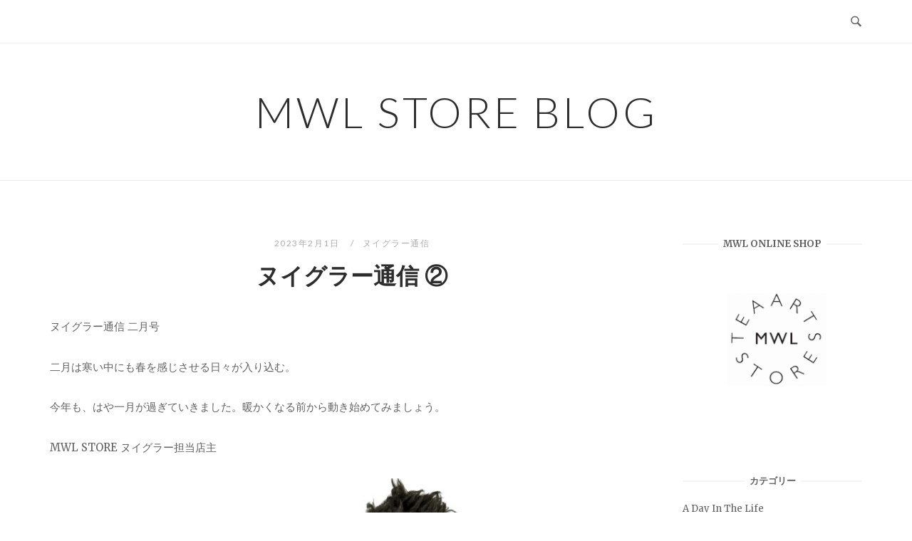

--- FILE ---
content_type: text/html; charset=UTF-8
request_url: https://mwl-store.com/2023/02/01/%E3%83%8C%E3%82%A4%E3%82%B0%E3%83%A9%E3%83%BC%E9%80%9A%E4%BF%A1-2/
body_size: 13622
content:
<!DOCTYPE html>
<html lang="ja">
<head>
<meta charset="UTF-8">
<meta name="viewport" content="width=device-width, initial-scale=1">
<link rel="profile" href="http://gmpg.org/xfn/11">
<link rel="pingback" href="https://mwl-store.com/xmlrpc.php">

<title>ヌイグラー通信 ② &#8211; MWL STORE BLOG</title>
<meta name='robots' content='max-image-preview:large' />
<link rel='dns-prefetch' href='//fonts.googleapis.com' />
<link rel="alternate" type="application/rss+xml" title="MWL STORE BLOG &raquo; フィード" href="https://mwl-store.com/feed/" />
<link rel="alternate" type="application/rss+xml" title="MWL STORE BLOG &raquo; コメントフィード" href="https://mwl-store.com/comments/feed/" />
<link rel="alternate" title="oEmbed (JSON)" type="application/json+oembed" href="https://mwl-store.com/wp-json/oembed/1.0/embed?url=https%3A%2F%2Fmwl-store.com%2F2023%2F02%2F01%2F%25e3%2583%258c%25e3%2582%25a4%25e3%2582%25b0%25e3%2583%25a9%25e3%2583%25bc%25e9%2580%259a%25e4%25bf%25a1-2%2F" />
<link rel="alternate" title="oEmbed (XML)" type="text/xml+oembed" href="https://mwl-store.com/wp-json/oembed/1.0/embed?url=https%3A%2F%2Fmwl-store.com%2F2023%2F02%2F01%2F%25e3%2583%258c%25e3%2582%25a4%25e3%2582%25b0%25e3%2583%25a9%25e3%2583%25bc%25e9%2580%259a%25e4%25bf%25a1-2%2F&#038;format=xml" />
<style id='wp-img-auto-sizes-contain-inline-css' type='text/css'>
img:is([sizes=auto i],[sizes^="auto," i]){contain-intrinsic-size:3000px 1500px}
/*# sourceURL=wp-img-auto-sizes-contain-inline-css */
</style>
<link rel='stylesheet' id='sbi_styles-css' href='https://mwl-store.com/wp-content/plugins/instagram-feed/css/sbi-styles.min.css?ver=6.10.0' type='text/css' media='all' />
<style id='wp-emoji-styles-inline-css' type='text/css'>

	img.wp-smiley, img.emoji {
		display: inline !important;
		border: none !important;
		box-shadow: none !important;
		height: 1em !important;
		width: 1em !important;
		margin: 0 0.07em !important;
		vertical-align: -0.1em !important;
		background: none !important;
		padding: 0 !important;
	}
/*# sourceURL=wp-emoji-styles-inline-css */
</style>
<style id='wp-block-library-inline-css' type='text/css'>
:root{--wp-block-synced-color:#7a00df;--wp-block-synced-color--rgb:122,0,223;--wp-bound-block-color:var(--wp-block-synced-color);--wp-editor-canvas-background:#ddd;--wp-admin-theme-color:#007cba;--wp-admin-theme-color--rgb:0,124,186;--wp-admin-theme-color-darker-10:#006ba1;--wp-admin-theme-color-darker-10--rgb:0,107,160.5;--wp-admin-theme-color-darker-20:#005a87;--wp-admin-theme-color-darker-20--rgb:0,90,135;--wp-admin-border-width-focus:2px}@media (min-resolution:192dpi){:root{--wp-admin-border-width-focus:1.5px}}.wp-element-button{cursor:pointer}:root .has-very-light-gray-background-color{background-color:#eee}:root .has-very-dark-gray-background-color{background-color:#313131}:root .has-very-light-gray-color{color:#eee}:root .has-very-dark-gray-color{color:#313131}:root .has-vivid-green-cyan-to-vivid-cyan-blue-gradient-background{background:linear-gradient(135deg,#00d084,#0693e3)}:root .has-purple-crush-gradient-background{background:linear-gradient(135deg,#34e2e4,#4721fb 50%,#ab1dfe)}:root .has-hazy-dawn-gradient-background{background:linear-gradient(135deg,#faaca8,#dad0ec)}:root .has-subdued-olive-gradient-background{background:linear-gradient(135deg,#fafae1,#67a671)}:root .has-atomic-cream-gradient-background{background:linear-gradient(135deg,#fdd79a,#004a59)}:root .has-nightshade-gradient-background{background:linear-gradient(135deg,#330968,#31cdcf)}:root .has-midnight-gradient-background{background:linear-gradient(135deg,#020381,#2874fc)}:root{--wp--preset--font-size--normal:16px;--wp--preset--font-size--huge:42px}.has-regular-font-size{font-size:1em}.has-larger-font-size{font-size:2.625em}.has-normal-font-size{font-size:var(--wp--preset--font-size--normal)}.has-huge-font-size{font-size:var(--wp--preset--font-size--huge)}.has-text-align-center{text-align:center}.has-text-align-left{text-align:left}.has-text-align-right{text-align:right}.has-fit-text{white-space:nowrap!important}#end-resizable-editor-section{display:none}.aligncenter{clear:both}.items-justified-left{justify-content:flex-start}.items-justified-center{justify-content:center}.items-justified-right{justify-content:flex-end}.items-justified-space-between{justify-content:space-between}.screen-reader-text{border:0;clip-path:inset(50%);height:1px;margin:-1px;overflow:hidden;padding:0;position:absolute;width:1px;word-wrap:normal!important}.screen-reader-text:focus{background-color:#ddd;clip-path:none;color:#444;display:block;font-size:1em;height:auto;left:5px;line-height:normal;padding:15px 23px 14px;text-decoration:none;top:5px;width:auto;z-index:100000}html :where(.has-border-color){border-style:solid}html :where([style*=border-top-color]){border-top-style:solid}html :where([style*=border-right-color]){border-right-style:solid}html :where([style*=border-bottom-color]){border-bottom-style:solid}html :where([style*=border-left-color]){border-left-style:solid}html :where([style*=border-width]){border-style:solid}html :where([style*=border-top-width]){border-top-style:solid}html :where([style*=border-right-width]){border-right-style:solid}html :where([style*=border-bottom-width]){border-bottom-style:solid}html :where([style*=border-left-width]){border-left-style:solid}html :where(img[class*=wp-image-]){height:auto;max-width:100%}:where(figure){margin:0 0 1em}html :where(.is-position-sticky){--wp-admin--admin-bar--position-offset:var(--wp-admin--admin-bar--height,0px)}@media screen and (max-width:600px){html :where(.is-position-sticky){--wp-admin--admin-bar--position-offset:0px}}

/*# sourceURL=wp-block-library-inline-css */
</style><style id='wp-block-image-inline-css' type='text/css'>
.wp-block-image>a,.wp-block-image>figure>a{display:inline-block}.wp-block-image img{box-sizing:border-box;height:auto;max-width:100%;vertical-align:bottom}@media not (prefers-reduced-motion){.wp-block-image img.hide{visibility:hidden}.wp-block-image img.show{animation:show-content-image .4s}}.wp-block-image[style*=border-radius] img,.wp-block-image[style*=border-radius]>a{border-radius:inherit}.wp-block-image.has-custom-border img{box-sizing:border-box}.wp-block-image.aligncenter{text-align:center}.wp-block-image.alignfull>a,.wp-block-image.alignwide>a{width:100%}.wp-block-image.alignfull img,.wp-block-image.alignwide img{height:auto;width:100%}.wp-block-image .aligncenter,.wp-block-image .alignleft,.wp-block-image .alignright,.wp-block-image.aligncenter,.wp-block-image.alignleft,.wp-block-image.alignright{display:table}.wp-block-image .aligncenter>figcaption,.wp-block-image .alignleft>figcaption,.wp-block-image .alignright>figcaption,.wp-block-image.aligncenter>figcaption,.wp-block-image.alignleft>figcaption,.wp-block-image.alignright>figcaption{caption-side:bottom;display:table-caption}.wp-block-image .alignleft{float:left;margin:.5em 1em .5em 0}.wp-block-image .alignright{float:right;margin:.5em 0 .5em 1em}.wp-block-image .aligncenter{margin-left:auto;margin-right:auto}.wp-block-image :where(figcaption){margin-bottom:1em;margin-top:.5em}.wp-block-image.is-style-circle-mask img{border-radius:9999px}@supports ((-webkit-mask-image:none) or (mask-image:none)) or (-webkit-mask-image:none){.wp-block-image.is-style-circle-mask img{border-radius:0;-webkit-mask-image:url('data:image/svg+xml;utf8,<svg viewBox="0 0 100 100" xmlns="http://www.w3.org/2000/svg"><circle cx="50" cy="50" r="50"/></svg>');mask-image:url('data:image/svg+xml;utf8,<svg viewBox="0 0 100 100" xmlns="http://www.w3.org/2000/svg"><circle cx="50" cy="50" r="50"/></svg>');mask-mode:alpha;-webkit-mask-position:center;mask-position:center;-webkit-mask-repeat:no-repeat;mask-repeat:no-repeat;-webkit-mask-size:contain;mask-size:contain}}:root :where(.wp-block-image.is-style-rounded img,.wp-block-image .is-style-rounded img){border-radius:9999px}.wp-block-image figure{margin:0}.wp-lightbox-container{display:flex;flex-direction:column;position:relative}.wp-lightbox-container img{cursor:zoom-in}.wp-lightbox-container img:hover+button{opacity:1}.wp-lightbox-container button{align-items:center;backdrop-filter:blur(16px) saturate(180%);background-color:#5a5a5a40;border:none;border-radius:4px;cursor:zoom-in;display:flex;height:20px;justify-content:center;opacity:0;padding:0;position:absolute;right:16px;text-align:center;top:16px;width:20px;z-index:100}@media not (prefers-reduced-motion){.wp-lightbox-container button{transition:opacity .2s ease}}.wp-lightbox-container button:focus-visible{outline:3px auto #5a5a5a40;outline:3px auto -webkit-focus-ring-color;outline-offset:3px}.wp-lightbox-container button:hover{cursor:pointer;opacity:1}.wp-lightbox-container button:focus{opacity:1}.wp-lightbox-container button:focus,.wp-lightbox-container button:hover,.wp-lightbox-container button:not(:hover):not(:active):not(.has-background){background-color:#5a5a5a40;border:none}.wp-lightbox-overlay{box-sizing:border-box;cursor:zoom-out;height:100vh;left:0;overflow:hidden;position:fixed;top:0;visibility:hidden;width:100%;z-index:100000}.wp-lightbox-overlay .close-button{align-items:center;cursor:pointer;display:flex;justify-content:center;min-height:40px;min-width:40px;padding:0;position:absolute;right:calc(env(safe-area-inset-right) + 16px);top:calc(env(safe-area-inset-top) + 16px);z-index:5000000}.wp-lightbox-overlay .close-button:focus,.wp-lightbox-overlay .close-button:hover,.wp-lightbox-overlay .close-button:not(:hover):not(:active):not(.has-background){background:none;border:none}.wp-lightbox-overlay .lightbox-image-container{height:var(--wp--lightbox-container-height);left:50%;overflow:hidden;position:absolute;top:50%;transform:translate(-50%,-50%);transform-origin:top left;width:var(--wp--lightbox-container-width);z-index:9999999999}.wp-lightbox-overlay .wp-block-image{align-items:center;box-sizing:border-box;display:flex;height:100%;justify-content:center;margin:0;position:relative;transform-origin:0 0;width:100%;z-index:3000000}.wp-lightbox-overlay .wp-block-image img{height:var(--wp--lightbox-image-height);min-height:var(--wp--lightbox-image-height);min-width:var(--wp--lightbox-image-width);width:var(--wp--lightbox-image-width)}.wp-lightbox-overlay .wp-block-image figcaption{display:none}.wp-lightbox-overlay button{background:none;border:none}.wp-lightbox-overlay .scrim{background-color:#fff;height:100%;opacity:.9;position:absolute;width:100%;z-index:2000000}.wp-lightbox-overlay.active{visibility:visible}@media not (prefers-reduced-motion){.wp-lightbox-overlay.active{animation:turn-on-visibility .25s both}.wp-lightbox-overlay.active img{animation:turn-on-visibility .35s both}.wp-lightbox-overlay.show-closing-animation:not(.active){animation:turn-off-visibility .35s both}.wp-lightbox-overlay.show-closing-animation:not(.active) img{animation:turn-off-visibility .25s both}.wp-lightbox-overlay.zoom.active{animation:none;opacity:1;visibility:visible}.wp-lightbox-overlay.zoom.active .lightbox-image-container{animation:lightbox-zoom-in .4s}.wp-lightbox-overlay.zoom.active .lightbox-image-container img{animation:none}.wp-lightbox-overlay.zoom.active .scrim{animation:turn-on-visibility .4s forwards}.wp-lightbox-overlay.zoom.show-closing-animation:not(.active){animation:none}.wp-lightbox-overlay.zoom.show-closing-animation:not(.active) .lightbox-image-container{animation:lightbox-zoom-out .4s}.wp-lightbox-overlay.zoom.show-closing-animation:not(.active) .lightbox-image-container img{animation:none}.wp-lightbox-overlay.zoom.show-closing-animation:not(.active) .scrim{animation:turn-off-visibility .4s forwards}}@keyframes show-content-image{0%{visibility:hidden}99%{visibility:hidden}to{visibility:visible}}@keyframes turn-on-visibility{0%{opacity:0}to{opacity:1}}@keyframes turn-off-visibility{0%{opacity:1;visibility:visible}99%{opacity:0;visibility:visible}to{opacity:0;visibility:hidden}}@keyframes lightbox-zoom-in{0%{transform:translate(calc((-100vw + var(--wp--lightbox-scrollbar-width))/2 + var(--wp--lightbox-initial-left-position)),calc(-50vh + var(--wp--lightbox-initial-top-position))) scale(var(--wp--lightbox-scale))}to{transform:translate(-50%,-50%) scale(1)}}@keyframes lightbox-zoom-out{0%{transform:translate(-50%,-50%) scale(1);visibility:visible}99%{visibility:visible}to{transform:translate(calc((-100vw + var(--wp--lightbox-scrollbar-width))/2 + var(--wp--lightbox-initial-left-position)),calc(-50vh + var(--wp--lightbox-initial-top-position))) scale(var(--wp--lightbox-scale));visibility:hidden}}
/*# sourceURL=https://mwl-store.com/wp-includes/blocks/image/style.min.css */
</style>
<style id='global-styles-inline-css' type='text/css'>
:root{--wp--preset--aspect-ratio--square: 1;--wp--preset--aspect-ratio--4-3: 4/3;--wp--preset--aspect-ratio--3-4: 3/4;--wp--preset--aspect-ratio--3-2: 3/2;--wp--preset--aspect-ratio--2-3: 2/3;--wp--preset--aspect-ratio--16-9: 16/9;--wp--preset--aspect-ratio--9-16: 9/16;--wp--preset--color--black: #000000;--wp--preset--color--cyan-bluish-gray: #abb8c3;--wp--preset--color--white: #ffffff;--wp--preset--color--pale-pink: #f78da7;--wp--preset--color--vivid-red: #cf2e2e;--wp--preset--color--luminous-vivid-orange: #ff6900;--wp--preset--color--luminous-vivid-amber: #fcb900;--wp--preset--color--light-green-cyan: #7bdcb5;--wp--preset--color--vivid-green-cyan: #00d084;--wp--preset--color--pale-cyan-blue: #8ed1fc;--wp--preset--color--vivid-cyan-blue: #0693e3;--wp--preset--color--vivid-purple: #9b51e0;--wp--preset--gradient--vivid-cyan-blue-to-vivid-purple: linear-gradient(135deg,rgb(6,147,227) 0%,rgb(155,81,224) 100%);--wp--preset--gradient--light-green-cyan-to-vivid-green-cyan: linear-gradient(135deg,rgb(122,220,180) 0%,rgb(0,208,130) 100%);--wp--preset--gradient--luminous-vivid-amber-to-luminous-vivid-orange: linear-gradient(135deg,rgb(252,185,0) 0%,rgb(255,105,0) 100%);--wp--preset--gradient--luminous-vivid-orange-to-vivid-red: linear-gradient(135deg,rgb(255,105,0) 0%,rgb(207,46,46) 100%);--wp--preset--gradient--very-light-gray-to-cyan-bluish-gray: linear-gradient(135deg,rgb(238,238,238) 0%,rgb(169,184,195) 100%);--wp--preset--gradient--cool-to-warm-spectrum: linear-gradient(135deg,rgb(74,234,220) 0%,rgb(151,120,209) 20%,rgb(207,42,186) 40%,rgb(238,44,130) 60%,rgb(251,105,98) 80%,rgb(254,248,76) 100%);--wp--preset--gradient--blush-light-purple: linear-gradient(135deg,rgb(255,206,236) 0%,rgb(152,150,240) 100%);--wp--preset--gradient--blush-bordeaux: linear-gradient(135deg,rgb(254,205,165) 0%,rgb(254,45,45) 50%,rgb(107,0,62) 100%);--wp--preset--gradient--luminous-dusk: linear-gradient(135deg,rgb(255,203,112) 0%,rgb(199,81,192) 50%,rgb(65,88,208) 100%);--wp--preset--gradient--pale-ocean: linear-gradient(135deg,rgb(255,245,203) 0%,rgb(182,227,212) 50%,rgb(51,167,181) 100%);--wp--preset--gradient--electric-grass: linear-gradient(135deg,rgb(202,248,128) 0%,rgb(113,206,126) 100%);--wp--preset--gradient--midnight: linear-gradient(135deg,rgb(2,3,129) 0%,rgb(40,116,252) 100%);--wp--preset--font-size--small: 13px;--wp--preset--font-size--medium: 20px;--wp--preset--font-size--large: 36px;--wp--preset--font-size--x-large: 42px;--wp--preset--spacing--20: 0.44rem;--wp--preset--spacing--30: 0.67rem;--wp--preset--spacing--40: 1rem;--wp--preset--spacing--50: 1.5rem;--wp--preset--spacing--60: 2.25rem;--wp--preset--spacing--70: 3.38rem;--wp--preset--spacing--80: 5.06rem;--wp--preset--shadow--natural: 6px 6px 9px rgba(0, 0, 0, 0.2);--wp--preset--shadow--deep: 12px 12px 50px rgba(0, 0, 0, 0.4);--wp--preset--shadow--sharp: 6px 6px 0px rgba(0, 0, 0, 0.2);--wp--preset--shadow--outlined: 6px 6px 0px -3px rgb(255, 255, 255), 6px 6px rgb(0, 0, 0);--wp--preset--shadow--crisp: 6px 6px 0px rgb(0, 0, 0);}:where(.is-layout-flex){gap: 0.5em;}:where(.is-layout-grid){gap: 0.5em;}body .is-layout-flex{display: flex;}.is-layout-flex{flex-wrap: wrap;align-items: center;}.is-layout-flex > :is(*, div){margin: 0;}body .is-layout-grid{display: grid;}.is-layout-grid > :is(*, div){margin: 0;}:where(.wp-block-columns.is-layout-flex){gap: 2em;}:where(.wp-block-columns.is-layout-grid){gap: 2em;}:where(.wp-block-post-template.is-layout-flex){gap: 1.25em;}:where(.wp-block-post-template.is-layout-grid){gap: 1.25em;}.has-black-color{color: var(--wp--preset--color--black) !important;}.has-cyan-bluish-gray-color{color: var(--wp--preset--color--cyan-bluish-gray) !important;}.has-white-color{color: var(--wp--preset--color--white) !important;}.has-pale-pink-color{color: var(--wp--preset--color--pale-pink) !important;}.has-vivid-red-color{color: var(--wp--preset--color--vivid-red) !important;}.has-luminous-vivid-orange-color{color: var(--wp--preset--color--luminous-vivid-orange) !important;}.has-luminous-vivid-amber-color{color: var(--wp--preset--color--luminous-vivid-amber) !important;}.has-light-green-cyan-color{color: var(--wp--preset--color--light-green-cyan) !important;}.has-vivid-green-cyan-color{color: var(--wp--preset--color--vivid-green-cyan) !important;}.has-pale-cyan-blue-color{color: var(--wp--preset--color--pale-cyan-blue) !important;}.has-vivid-cyan-blue-color{color: var(--wp--preset--color--vivid-cyan-blue) !important;}.has-vivid-purple-color{color: var(--wp--preset--color--vivid-purple) !important;}.has-black-background-color{background-color: var(--wp--preset--color--black) !important;}.has-cyan-bluish-gray-background-color{background-color: var(--wp--preset--color--cyan-bluish-gray) !important;}.has-white-background-color{background-color: var(--wp--preset--color--white) !important;}.has-pale-pink-background-color{background-color: var(--wp--preset--color--pale-pink) !important;}.has-vivid-red-background-color{background-color: var(--wp--preset--color--vivid-red) !important;}.has-luminous-vivid-orange-background-color{background-color: var(--wp--preset--color--luminous-vivid-orange) !important;}.has-luminous-vivid-amber-background-color{background-color: var(--wp--preset--color--luminous-vivid-amber) !important;}.has-light-green-cyan-background-color{background-color: var(--wp--preset--color--light-green-cyan) !important;}.has-vivid-green-cyan-background-color{background-color: var(--wp--preset--color--vivid-green-cyan) !important;}.has-pale-cyan-blue-background-color{background-color: var(--wp--preset--color--pale-cyan-blue) !important;}.has-vivid-cyan-blue-background-color{background-color: var(--wp--preset--color--vivid-cyan-blue) !important;}.has-vivid-purple-background-color{background-color: var(--wp--preset--color--vivid-purple) !important;}.has-black-border-color{border-color: var(--wp--preset--color--black) !important;}.has-cyan-bluish-gray-border-color{border-color: var(--wp--preset--color--cyan-bluish-gray) !important;}.has-white-border-color{border-color: var(--wp--preset--color--white) !important;}.has-pale-pink-border-color{border-color: var(--wp--preset--color--pale-pink) !important;}.has-vivid-red-border-color{border-color: var(--wp--preset--color--vivid-red) !important;}.has-luminous-vivid-orange-border-color{border-color: var(--wp--preset--color--luminous-vivid-orange) !important;}.has-luminous-vivid-amber-border-color{border-color: var(--wp--preset--color--luminous-vivid-amber) !important;}.has-light-green-cyan-border-color{border-color: var(--wp--preset--color--light-green-cyan) !important;}.has-vivid-green-cyan-border-color{border-color: var(--wp--preset--color--vivid-green-cyan) !important;}.has-pale-cyan-blue-border-color{border-color: var(--wp--preset--color--pale-cyan-blue) !important;}.has-vivid-cyan-blue-border-color{border-color: var(--wp--preset--color--vivid-cyan-blue) !important;}.has-vivid-purple-border-color{border-color: var(--wp--preset--color--vivid-purple) !important;}.has-vivid-cyan-blue-to-vivid-purple-gradient-background{background: var(--wp--preset--gradient--vivid-cyan-blue-to-vivid-purple) !important;}.has-light-green-cyan-to-vivid-green-cyan-gradient-background{background: var(--wp--preset--gradient--light-green-cyan-to-vivid-green-cyan) !important;}.has-luminous-vivid-amber-to-luminous-vivid-orange-gradient-background{background: var(--wp--preset--gradient--luminous-vivid-amber-to-luminous-vivid-orange) !important;}.has-luminous-vivid-orange-to-vivid-red-gradient-background{background: var(--wp--preset--gradient--luminous-vivid-orange-to-vivid-red) !important;}.has-very-light-gray-to-cyan-bluish-gray-gradient-background{background: var(--wp--preset--gradient--very-light-gray-to-cyan-bluish-gray) !important;}.has-cool-to-warm-spectrum-gradient-background{background: var(--wp--preset--gradient--cool-to-warm-spectrum) !important;}.has-blush-light-purple-gradient-background{background: var(--wp--preset--gradient--blush-light-purple) !important;}.has-blush-bordeaux-gradient-background{background: var(--wp--preset--gradient--blush-bordeaux) !important;}.has-luminous-dusk-gradient-background{background: var(--wp--preset--gradient--luminous-dusk) !important;}.has-pale-ocean-gradient-background{background: var(--wp--preset--gradient--pale-ocean) !important;}.has-electric-grass-gradient-background{background: var(--wp--preset--gradient--electric-grass) !important;}.has-midnight-gradient-background{background: var(--wp--preset--gradient--midnight) !important;}.has-small-font-size{font-size: var(--wp--preset--font-size--small) !important;}.has-medium-font-size{font-size: var(--wp--preset--font-size--medium) !important;}.has-large-font-size{font-size: var(--wp--preset--font-size--large) !important;}.has-x-large-font-size{font-size: var(--wp--preset--font-size--x-large) !important;}
/*# sourceURL=global-styles-inline-css */
</style>

<style id='classic-theme-styles-inline-css' type='text/css'>
/*! This file is auto-generated */
.wp-block-button__link{color:#fff;background-color:#32373c;border-radius:9999px;box-shadow:none;text-decoration:none;padding:calc(.667em + 2px) calc(1.333em + 2px);font-size:1.125em}.wp-block-file__button{background:#32373c;color:#fff;text-decoration:none}
/*# sourceURL=/wp-includes/css/classic-themes.min.css */
</style>
<link rel='stylesheet' id='widgetsbundle-bundle-css' href='https://mwl-store.com/wp-content/plugins/widgets-bundle/assets/css/front.css?ver=2.0.5' type='text/css' media='all' />
<link rel='stylesheet' id='siteorigin-unwind-style-css' href='https://mwl-store.com/wp-content/themes/siteorigin-unwind/style.min.css?ver=1.9.20' type='text/css' media='all' />
<link rel='stylesheet' id='siteorigin-google-web-fonts-css' href='https://fonts.googleapis.com/css?family=Lato%3A300%2C400%7CMerriweather%3A400%2C700&#038;ver=6.9#038;subset&#038;display=block' type='text/css' media='all' />
<script type="text/javascript" src="https://mwl-store.com/wp-includes/js/jquery/jquery.min.js?ver=3.7.1" id="jquery-core-js"></script>
<script type="text/javascript" src="https://mwl-store.com/wp-includes/js/jquery/jquery-migrate.min.js?ver=3.4.1" id="jquery-migrate-js"></script>
<link rel="https://api.w.org/" href="https://mwl-store.com/wp-json/" /><link rel="alternate" title="JSON" type="application/json" href="https://mwl-store.com/wp-json/wp/v2/posts/45514" /><link rel="EditURI" type="application/rsd+xml" title="RSD" href="https://mwl-store.com/xmlrpc.php?rsd" />
<meta name="generator" content="WordPress 6.9" />
<link rel="canonical" href="https://mwl-store.com/2023/02/01/%e3%83%8c%e3%82%a4%e3%82%b0%e3%83%a9%e3%83%bc%e9%80%9a%e4%bf%a1-2/" />
<link rel='shortlink' href='https://mwl-store.com/?p=45514' />
				<style type="text/css" id="siteorigin-unwind-settings-custom" data-siteorigin-settings="true">
					@media screen and (max-width: 768px) { .main-navigation .menu-toggle { display: block; } .main-navigation > div, .main-navigation > div ul, .main-navigation .shopping-cart { display: none; } } @media screen and (min-width: 769px) { #mobile-navigation { display: none !important; } .main-navigation > div ul { display: block; } .main-navigation .shopping-cart { display: inline-block; } .main-navigation .menu-toggle { display: none; } }				</style>
				<link rel="icon" href="https://mwl-store.com/wp-content/uploads/2020/05/cropped-スクリーンショット-2020-05-04-4.18.45-1-32x32.png" sizes="32x32" />
<link rel="icon" href="https://mwl-store.com/wp-content/uploads/2020/05/cropped-スクリーンショット-2020-05-04-4.18.45-1-192x192.png" sizes="192x192" />
<link rel="apple-touch-icon" href="https://mwl-store.com/wp-content/uploads/2020/05/cropped-スクリーンショット-2020-05-04-4.18.45-1-180x180.png" />
<meta name="msapplication-TileImage" content="https://mwl-store.com/wp-content/uploads/2020/05/cropped-スクリーンショット-2020-05-04-4.18.45-1-270x270.png" />
		<style type="text/css" id="wp-custom-css">
			.myMoverExpansion{overflow:hidden;}		</style>
		</head>

<body class="wp-singular post-template-default single single-post postid-45514 single-format-standard wp-theme-siteorigin-unwind css3-animations header-design-1 no-js page-layout-default page-layout-hide-masthead page-layout-hide-footer-widgets sticky-menu sidebar">

<div id="page" class="hfeed site">
	<a class="skip-link screen-reader-text" href="#content">コンテンツへスキップ</a>

			<header id="masthead" class="site-header">

			
			<div class="top-bar sticky-bar sticky-menu">
	<div class="container">

			<nav id="site-navigation" class="main-navigation">
							<button id="mobile-menu-button" class="menu-toggle" aria-controls="primary-menu" aria-expanded="false">				<svg version="1.1" class="svg-icon-menu" xmlns="http://www.w3.org/2000/svg" xmlns:xlink="http://www.w3.org/1999/xlink" width="27" height="32" viewBox="0 0 27 32">
					<path d="M27.429 24v2.286q0 0.464-0.339 0.804t-0.804 0.339h-25.143q-0.464 0-0.804-0.339t-0.339-0.804v-2.286q0-0.464 0.339-0.804t0.804-0.339h25.143q0.464 0 0.804 0.339t0.339 0.804zM27.429 14.857v2.286q0 0.464-0.339 0.804t-0.804 0.339h-25.143q-0.464 0-0.804-0.339t-0.339-0.804v-2.286q0-0.464 0.339-0.804t0.804-0.339h25.143q0.464 0 0.804 0.339t0.339 0.804zM27.429 5.714v2.286q0 0.464-0.339 0.804t-0.804 0.339h-25.143q-0.464 0-0.804-0.339t-0.339-0.804v-2.286q0-0.464 0.339-0.804t0.804-0.339h25.143q0.464 0 0.804 0.339t0.339 0.804z"></path>
				</svg>
			</button>
				<div id="primary-menu" class="menu"></div>
			</nav><!-- #site-navigation -->
	<div id="mobile-navigation"></div>
	
		<div class="social-search">
													<button id="search-button" class="search-toggle" aria-label="検索を開く">
					<span class="open">				<svg version="1.1" class="svg-icon-search" xmlns="http://www.w3.org/2000/svg" xmlns:xlink="http://www.w3.org/1999/xlink" width="32" height="32" viewBox="0 0 32 32">
					<path d="M20.943 4.619c-4.5-4.5-11.822-4.5-16.321 0-4.498 4.5-4.498 11.822 0 16.319 4.007 4.006 10.247 4.435 14.743 1.308 0.095 0.447 0.312 0.875 0.659 1.222l6.553 6.55c0.953 0.955 2.496 0.955 3.447 0 0.953-0.951 0.953-2.495 0-3.447l-6.553-6.551c-0.347-0.349-0.774-0.565-1.222-0.658 3.13-4.495 2.7-10.734-1.307-14.743zM18.874 18.871c-3.359 3.357-8.825 3.357-12.183 0-3.357-3.359-3.357-8.825 0-12.184 3.358-3.359 8.825-3.359 12.183 0s3.359 8.825 0 12.184z"></path>
				</svg>
			</span>
					<span class="close">				<svg version="1.1" class="svg-icon-close" xmlns="http://www.w3.org/2000/svg" width="15.56" height="15.562" viewBox="0 0 15.56 15.562">
					<path id="icon_close" data-name="icon close" class="cls-1" d="M1367.53,39.407l-2.12,2.121-5.66-5.657-5.66,5.657-2.12-2.121,5.66-5.657-5.66-5.657,2.12-2.122,5.66,5.657,5.66-5.657,2.12,2.122-5.66,5.657Z" transform="translate(-1351.97 -25.969)"/>
				</svg>
			</span>
				</button>
					</div>

	</div><!-- .container -->

			<div id="fullscreen-search">
			
<div class="container">
	<h3>検索サイト</h3>
	<form id="fullscreen-search-form" method="get" action="https://mwl-store.com">
		<input type="search" name="s" aria-label="検索する" placeholder="入力してエンターキーで検索" value="" />
		<button type="submit" aria-label="検索">
							<svg version="1.1" class="svg-icon-fullscreen-search" xmlns="http://www.w3.org/2000/svg" xmlns:xlink="http://www.w3.org/1999/xlink" width="32" height="32" viewBox="0 0 32 32">
					<path d="M20.943 4.619c-4.5-4.5-11.822-4.5-16.321 0-4.498 4.5-4.498 11.822 0 16.319 4.007 4.006 10.247 4.435 14.743 1.308 0.095 0.447 0.312 0.875 0.659 1.222l6.553 6.55c0.953 0.955 2.496 0.955 3.447 0 0.953-0.951 0.953-2.495 0-3.447l-6.553-6.551c-0.347-0.349-0.774-0.565-1.222-0.658 3.13-4.495 2.7-10.734-1.307-14.743zM18.874 18.871c-3.359 3.357-8.825 3.357-12.183 0-3.357-3.359-3.357-8.825 0-12.184 3.358-3.359 8.825-3.359 12.183 0s3.359 8.825 0 12.184z"></path>
				</svg>
										<svg version="1.1" class="svg-icon-search" xmlns="http://www.w3.org/2000/svg" xmlns:xlink="http://www.w3.org/1999/xlink" width="32" height="32" viewBox="0 0 32 32">
				  <path id="icon_loading" data-name="icon loading" class="cls-1" d="M13,26A13,13,0,1,1,26,13,13,13,0,0,1,13,26ZM13,4a9,9,0,1,0,4.88,16.551,1.925,1.925,0,0,1-.466-0.308l-5.656-5.657a2.006,2.006,0,0,1,0-2.828h0a2.006,2.006,0,0,1,2.828,0l5.656,5.657a1.926,1.926,0,0,1,.309.466A8.987,8.987,0,0,0,13,4Z"/>
				</svg>
						</button>
	</form>
</div><!-- .container -->
		</div>
	</div><!-- .top-bar -->

	<div class="container">
		<div class="site-branding">
						<p class="site-title">
				<a href="https://mwl-store.com/" rel="home">
					MWL STORE BLOG				</a>
			</p>
								</div><!-- .site-branding -->
	</div><!-- .container -->

		</header><!-- #masthead -->
	
	<div id="content" class="site-content">
		<div class="container">

	
	<div id="primary" class="content-area">
		<main id="main" class="site-main">

		
<article id="post-45514" class="entry post-45514 post type-post status-publish format-standard hentry category-52">

	<header class="entry-header">
		<div class="entry-meta">
			
		
					<span class="entry-date">
									2023年2月1日							</span>
		
		<span class="entry-category"><a href="https://mwl-store.com/category/%e3%83%8c%e3%82%a4%e3%82%b0%e3%83%a9%e3%83%bc%e9%80%9a%e4%bf%a1/" rel="category tag">ヌイグラー通信</a></span>
		
			</div><!-- .entry-meta -->
					<h1 class="entry-title">ヌイグラー通信 ②</h1>			</header><!-- .entry-header -->

	
	<div class="entry-content">
		
<p>ヌイグラー通信 二月号</p>
<p>二月は寒い中にも春を感じさせる日々が入り込む。</p>
<p>今年も、はや一月が過ぎていきました。暖かくなる前から動き始めてみましょう。</p>
<p>MWL STORE ヌイグラー担当店主</p>


<div class="wp-block-image">
<figure class="aligncenter size-large"><img fetchpriority="high" decoding="async" width="900" height="794" src="https://mwl-store.com/wp-content/uploads/2023/03/2023-03-04-7.29.43-900x794.jpg" alt="" class="wp-image-46241" srcset="https://mwl-store.com/wp-content/uploads/2023/03/2023-03-04-7.29.43-900x794.jpg 900w, https://mwl-store.com/wp-content/uploads/2023/03/2023-03-04-7.29.43-300x265.jpg 300w, https://mwl-store.com/wp-content/uploads/2023/03/2023-03-04-7.29.43-768x678.jpg 768w, https://mwl-store.com/wp-content/uploads/2023/03/2023-03-04-7.29.43-1536x1356.jpg 1536w, https://mwl-store.com/wp-content/uploads/2023/03/2023-03-04-7.29.43-2048x1808.jpg 2048w" sizes="(max-width: 900px) 100vw, 900px" /></figure>
</div>

			</div><!-- .entry-content -->

	<footer class="entry-footer">
					<span class="tags-list"></span>
				</footer><!-- .entry-footer -->
</article><!-- #post-## -->
		<nav class="navigation post-navigation">
			<h2 class="screen-reader-text">投稿ナビゲーション</h2>
			<div class="nav-links">
				<div class="nav-previous">
					<a href="https://mwl-store.com/2023/02/01/%e5%b0%be%e6%b1%a0-%e8%b1%aa-%e5%80%8b%e5%b1%95-3/" rel="prev"><span class="sub-title"><span>&larr;</span> 前の投稿</span> <div>尾池 豪 個展</div></a>				</div>
				<div class="nav-next">
					<a href="https://mwl-store.com/2023/02/03/%e5%a4%a7%e7%ab%b9%e4%bc%b8%e6%9c%97%e5%b1%95/" rel="next"><span class="sub-title">次の投稿 <span>&rarr;</span></span> <div>大竹伸朗展</div></a>				</div>
			</div><!-- .nav-links -->
		</nav><!-- .navigation -->
			<div class="author-box">
			<div class="author-avatar">
							</div>
			<div class="author-description">
				<span class="post-author-title">
					<a href="https://mwl-store.com/author/td106345/">
						OOTN					</a>
				</span>
				<div></div>
			</div>
		</div>
		
			<div class="related-posts-section">
				<h2 class="related-posts heading-strike">おすすめ</h2>
									<ol>
																					<li>
									<a href="https://mwl-store.com/2025/02/06/%e3%83%aa%e3%83%a5%e3%83%83%e3%82%af%e8%83%8c%e8%b2%a0%e3%81%a3%e3%81%a8%e3%82%8b/" rel="bookmark" title="リュック背負っとる">
																				<h3 class="related-post-title">リュック背負っとる</h3>
										<p class="related-post-date">2025年2月6日</p>
									</a>
								</li>
															<li>
									<a href="https://mwl-store.com/2024/10/11/61488/" rel="bookmark" title="日本製のアーティスティック">
																				<h3 class="related-post-title">日本製のアーティスティック</h3>
										<p class="related-post-date">2024年10月11日</p>
									</a>
								</li>
															<li>
									<a href="https://mwl-store.com/2024/08/13/%e3%83%8c%e3%82%a4%e3%82%b0%e3%83%a9%e3%83%bc%e9%80%9a%e4%bf%a1%e2%91%a6/" rel="bookmark" title="ヌイグラー通信⑦">
																				<h3 class="related-post-title">ヌイグラー通信⑦</h3>
										<p class="related-post-date">2024年8月13日</p>
									</a>
								</li>
																		</ol>
							</div>
		
		</main><!-- #main -->
	</div><!-- #primary -->


<aside id="secondary" class="widget-area">
	<aside id="widgetsbundle_ads-3" class="widget widgetsbundle_ads"><h2 class="widget-title heading-strike">MWL ONLINE SHOP</h2><div class="as-wb-ads"><div class="as-wb-ads--image"><a href="https://mwl-store.shop" target="_blank"><img src="https://mwl-store.com/wp-content/uploads/2020/05/スクリーンショット-2020-05-04-4.18.45.png" alt="MWL ONLINE SHOP" /></a></div><!-- .as-wb-ads--image --></div><!-- .as-wb-ads --></aside><aside id="categories-2" class="widget widget_categories"><h2 class="widget-title heading-strike">カテゴリー</h2>
			<ul>
					<li class="cat-item cat-item-62"><a href="https://mwl-store.com/category/a-day-in-the-life/">A Day In The Life</a>
</li>
	<li class="cat-item cat-item-2"><a href="https://mwl-store.com/category/%e3%81%8a%e5%ba%97%e3%81%af%e3%81%93%e3%81%93%e3%81%ab%e3%81%82%e3%82%8a%e3%81%be%e3%81%99%e3%80%82/">A) お店はここにあります。</a>
</li>
	<li class="cat-item cat-item-53"><a href="https://mwl-store.com/category/a-%e3%81%8a%e5%ba%97%e3%81%b8%e3%81%ae%e3%82%a2%e3%82%af%e3%82%bb%e3%82%b9/">A) お店へのアクセス</a>
</li>
	<li class="cat-item cat-item-33"><a href="https://mwl-store.com/category/design-research-unit-mwl-yokohama/">DESIGN RESEARCH UNIT / MWL YOKOHAMA</a>
</li>
	<li class="cat-item cat-item-67"><a href="https://mwl-store.com/category/food-is-love/">FOOD IS LOVE</a>
</li>
	<li class="cat-item cat-item-44"><a href="https://mwl-store.com/category/information/">Information</a>
</li>
	<li class="cat-item cat-item-59"><a href="https://mwl-store.com/category/la-la-begin-boyna/">La La Begin BOYNA</a>
</li>
	<li class="cat-item cat-item-24"><a href="https://mwl-store.com/category/less-is-more/">LESS IS MORE</a>
</li>
	<li class="cat-item cat-item-1"><a href="https://mwl-store.com/category/liberal-arts/">Liberal Arts</a>
</li>
	<li class="cat-item cat-item-18"><a href="https://mwl-store.com/category/made-with-love/">Made With Love</a>
</li>
	<li class="cat-item cat-item-60"><a href="https://mwl-store.com/category/mwl-store-ananas-tea/">MWL STORE ANANAS TEA</a>
</li>
	<li class="cat-item cat-item-7"><a href="https://mwl-store.com/category/philosophy/">Philosophy</a>
</li>
	<li class="cat-item cat-item-22"><a href="https://mwl-store.com/category/the-%e7%a5%9e%e5%a5%88%e5%b7%9d/">THE 神奈川</a>
</li>
	<li class="cat-item cat-item-31"><a href="https://mwl-store.com/category/think/">Think.</a>
</li>
	<li class="cat-item cat-item-58"><a href="https://mwl-store.com/category/with-the-people-who-create-ceramics/">with The People Who create ceramics</a>
</li>
	<li class="cat-item cat-item-8"><a href="https://mwl-store.com/category/%e3%81%8a%e3%81%84%e3%81%97%e3%81%84/">おいしい</a>
</li>
	<li class="cat-item cat-item-39"><a href="https://mwl-store.com/category/%e3%81%8a%e3%81%86%e3%81%a1%e3%81%a7%e3%80%81%e3%81%82%e3%81%a6%e3%81%aa%e3%82%88%e3%82%8b%e3%80%82/">おうちで、あてなよる。</a>
</li>
	<li class="cat-item cat-item-5"><a href="https://mwl-store.com/category/%e3%81%8a%e5%8f%96%e3%82%8a%e6%89%b1%e3%81%84%e5%95%86%e5%93%81/">お取り扱い商品</a>
</li>
	<li class="cat-item cat-item-48"><a href="https://mwl-store.com/category/%e3%81%8a%e6%b4%8b%e6%9c%8d%e3%81%a8%e3%83%90%e3%83%83%e3%82%b0/">お洋服とバッグ</a>
</li>
	<li class="cat-item cat-item-19"><a href="https://mwl-store.com/category/%e3%81%8a%e7%9f%a5%e3%82%89%e3%81%9b/">お知らせ</a>
</li>
	<li class="cat-item cat-item-42"><a href="https://mwl-store.com/category/%e3%82%a2%e3%83%ab%e3%83%81%e3%82%b6%e3%83%b3%e3%81%aa%e4%ba%ba%e3%81%9f%e3%81%a1/">アルチザンな人たち</a>
</li>
	<li class="cat-item cat-item-29"><a href="https://mwl-store.com/category/%e3%82%b8%e3%83%a3%e3%83%a0%e3%81%8a%e3%81%98%e3%81%95%e3%82%93%e3%81%ae%e3%82%b8%e3%83%a3%e3%83%a0%e6%97%a5%e8%a8%98/">ジャムおじさんのジャム日記</a>
</li>
	<li class="cat-item cat-item-40"><a href="https://mwl-store.com/category/%e3%82%b8%e3%83%a5%e3%83%b3%e3%83%81%e3%83%a3%e3%83%90%e3%83%aa%e8%8c%b6%e5%9c%92/">ジュンチャバリ茶園</a>
</li>
	<li class="cat-item cat-item-49"><a href="https://mwl-store.com/category/%e3%82%bb%e3%83%b3%e3%82%b9%e3%81%ae%e3%81%84%e3%81%84%e4%bd%8f%e5%ae%85%e3%82%92%e5%89%b5%e3%82%8b%e3%81%9f%e3%82%81%e3%81%ae%e3%82%a2%e3%82%a4%e3%83%87%e3%82%a2/">センスのいい住宅を創るためのアイデア</a>
</li>
	<li class="cat-item cat-item-35"><a href="https://mwl-store.com/category/%e3%83%87%e3%82%a3%e3%83%ac%e3%82%af%e3%82%bf%e3%83%bc%e7%a7%81%e7%89%a9/">ディレクター私物</a>
</li>
	<li class="cat-item cat-item-57"><a href="https://mwl-store.com/category/%e3%83%8a%e3%82%a4%e3%82%b9%e3%83%bb%e3%82%b3%e3%83%bc%e3%83%87/">ナイス・コーデ</a>
</li>
	<li class="cat-item cat-item-52"><a href="https://mwl-store.com/category/%e3%83%8c%e3%82%a4%e3%82%b0%e3%83%a9%e3%83%bc%e9%80%9a%e4%bf%a1/">ヌイグラー通信</a>
</li>
	<li class="cat-item cat-item-56"><a href="https://mwl-store.com/category/%e3%83%95%e3%82%a1%e3%83%83%e3%82%b7%e3%83%a7%e3%83%b3%e8%ac%9b%e5%ba%a7/">ファッション講座</a>
</li>
	<li class="cat-item cat-item-50"><a href="https://mwl-store.com/category/%e3%83%97%e3%83%aa%e3%83%9f%e3%83%86%e3%82%a3%e3%83%b4/">プリミティヴ</a>
</li>
	<li class="cat-item cat-item-36"><a href="https://mwl-store.com/category/%e3%83%a0%e3%83%83%e3%82%b7%e3%83%a5%e3%81%ae%e6%9c%9d%e5%ae%9a/">ムッシュの朝定</a>
</li>
	<li class="cat-item cat-item-37"><a href="https://mwl-store.com/category/%e3%83%aa%e3%82%b9%e3%83%9a%e3%82%af%e3%83%88/">リスペクト</a>
</li>
	<li class="cat-item cat-item-25"><a href="https://mwl-store.com/category/%e3%83%af%e3%83%bc%e3%82%af%e3%82%b7%e3%83%a7%e3%83%83%e3%83%97/">ワークショップ</a>
</li>
	<li class="cat-item cat-item-54"><a href="https://mwl-store.com/category/%e5%85%83%e7%94%ba%e3%83%bb%e5%b1%b1%e4%b8%8b%e7%94%ba%e3%83%bb%e5%b1%b1%e6%89%8b%e7%94%ba/">元町・山下町・山手町</a>
</li>
	<li class="cat-item cat-item-26"><a href="https://mwl-store.com/category/%e5%92%8c%e9%ad%82%e6%b4%8b%e6%89%8d/">和魂洋才</a>
</li>
	<li class="cat-item cat-item-66"><a href="https://mwl-store.com/category/%e5%ae%89%e5%9c%9f%e8%8d%89%e5%a4%9a/">安土草多</a>
</li>
	<li class="cat-item cat-item-43"><a href="https://mwl-store.com/category/%e5%b8%b8%e6%bb%91%e6%80%a5%e9%a0%88%e5%b1%95/">常滑急須展</a>
</li>
	<li class="cat-item cat-item-51"><a href="https://mwl-store.com/category/%e6%84%9f%e8%ac%9d%e3%81%a8%e5%be%a1%e7%a4%bc/">感謝と御礼</a>
</li>
	<li class="cat-item cat-item-13"><a href="https://mwl-store.com/category/%e6%96%b0%e5%b9%b4%e3%81%ae%e3%81%94%e6%8c%a8%e6%8b%b6%e3%80%82/">新年のご挨拶。</a>
</li>
	<li class="cat-item cat-item-45"><a href="https://mwl-store.com/category/%e6%b0%97%e3%81%ab%e3%81%aa%e3%82%8b%e3%82%82%e3%81%ae%e3%80%82/">気になるもの。</a>
</li>
	<li class="cat-item cat-item-23"><a href="https://mwl-store.com/category/%e7%a7%81%e3%81%8c%e9%81%b8%e3%81%b6%e3%82%b9%e3%82%bf%e3%83%b3%e3%83%80%e3%83%bc%e3%83%89/">私が選ぶスタンダード</a>
</li>
	<li class="cat-item cat-item-55"><a href="https://mwl-store.com/category/%e7%a7%81%e3%81%ae%e3%83%95%e3%82%a1%e3%83%83%e3%82%b7%e3%83%a7%e3%83%b3%e8%ac%9b%e5%ba%a7/">私のファッション講座</a>
</li>
	<li class="cat-item cat-item-28"><a href="https://mwl-store.com/category/%e8%a1%97%e7%89%a9%e8%aa%9e/">街物語</a>
</li>
	<li class="cat-item cat-item-61"><a href="https://mwl-store.com/category/%e8%a1%97%e8%a7%92%e3%82%88%e3%82%8a/">街角より</a>
</li>
	<li class="cat-item cat-item-21"><a href="https://mwl-store.com/category/%e9%96%8b%e7%89%a9%e6%88%90%e5%8b%99/">開物成務</a>
</li>
			</ul>

			</aside><aside id="archives-2" class="widget widget_archive"><h2 class="widget-title heading-strike">アーカイブ</h2>
			<ul>
					<li><a href='https://mwl-store.com/2026/01/'>2026年1月</a></li>
	<li><a href='https://mwl-store.com/2025/12/'>2025年12月</a></li>
	<li><a href='https://mwl-store.com/2025/11/'>2025年11月</a></li>
	<li><a href='https://mwl-store.com/2025/10/'>2025年10月</a></li>
	<li><a href='https://mwl-store.com/2025/09/'>2025年9月</a></li>
	<li><a href='https://mwl-store.com/2025/08/'>2025年8月</a></li>
	<li><a href='https://mwl-store.com/2025/07/'>2025年7月</a></li>
	<li><a href='https://mwl-store.com/2025/06/'>2025年6月</a></li>
	<li><a href='https://mwl-store.com/2025/05/'>2025年5月</a></li>
	<li><a href='https://mwl-store.com/2025/04/'>2025年4月</a></li>
	<li><a href='https://mwl-store.com/2025/03/'>2025年3月</a></li>
	<li><a href='https://mwl-store.com/2025/02/'>2025年2月</a></li>
	<li><a href='https://mwl-store.com/2025/01/'>2025年1月</a></li>
	<li><a href='https://mwl-store.com/2024/12/'>2024年12月</a></li>
	<li><a href='https://mwl-store.com/2024/11/'>2024年11月</a></li>
	<li><a href='https://mwl-store.com/2024/10/'>2024年10月</a></li>
	<li><a href='https://mwl-store.com/2024/09/'>2024年9月</a></li>
	<li><a href='https://mwl-store.com/2024/08/'>2024年8月</a></li>
	<li><a href='https://mwl-store.com/2024/07/'>2024年7月</a></li>
	<li><a href='https://mwl-store.com/2024/06/'>2024年6月</a></li>
	<li><a href='https://mwl-store.com/2024/05/'>2024年5月</a></li>
	<li><a href='https://mwl-store.com/2024/04/'>2024年4月</a></li>
	<li><a href='https://mwl-store.com/2024/03/'>2024年3月</a></li>
	<li><a href='https://mwl-store.com/2024/02/'>2024年2月</a></li>
	<li><a href='https://mwl-store.com/2024/01/'>2024年1月</a></li>
	<li><a href='https://mwl-store.com/2023/12/'>2023年12月</a></li>
	<li><a href='https://mwl-store.com/2023/11/'>2023年11月</a></li>
	<li><a href='https://mwl-store.com/2023/10/'>2023年10月</a></li>
	<li><a href='https://mwl-store.com/2023/09/'>2023年9月</a></li>
	<li><a href='https://mwl-store.com/2023/08/'>2023年8月</a></li>
	<li><a href='https://mwl-store.com/2023/07/'>2023年7月</a></li>
	<li><a href='https://mwl-store.com/2023/06/'>2023年6月</a></li>
	<li><a href='https://mwl-store.com/2023/05/'>2023年5月</a></li>
	<li><a href='https://mwl-store.com/2023/04/'>2023年4月</a></li>
	<li><a href='https://mwl-store.com/2023/03/'>2023年3月</a></li>
	<li><a href='https://mwl-store.com/2023/02/'>2023年2月</a></li>
	<li><a href='https://mwl-store.com/2023/01/'>2023年1月</a></li>
	<li><a href='https://mwl-store.com/2022/12/'>2022年12月</a></li>
	<li><a href='https://mwl-store.com/2022/11/'>2022年11月</a></li>
	<li><a href='https://mwl-store.com/2022/10/'>2022年10月</a></li>
	<li><a href='https://mwl-store.com/2022/09/'>2022年9月</a></li>
	<li><a href='https://mwl-store.com/2022/08/'>2022年8月</a></li>
	<li><a href='https://mwl-store.com/2022/07/'>2022年7月</a></li>
	<li><a href='https://mwl-store.com/2022/06/'>2022年6月</a></li>
	<li><a href='https://mwl-store.com/2022/05/'>2022年5月</a></li>
	<li><a href='https://mwl-store.com/2022/04/'>2022年4月</a></li>
	<li><a href='https://mwl-store.com/2022/03/'>2022年3月</a></li>
	<li><a href='https://mwl-store.com/2022/02/'>2022年2月</a></li>
	<li><a href='https://mwl-store.com/2022/01/'>2022年1月</a></li>
	<li><a href='https://mwl-store.com/2021/12/'>2021年12月</a></li>
	<li><a href='https://mwl-store.com/2021/11/'>2021年11月</a></li>
	<li><a href='https://mwl-store.com/2021/10/'>2021年10月</a></li>
	<li><a href='https://mwl-store.com/2021/09/'>2021年9月</a></li>
	<li><a href='https://mwl-store.com/2021/08/'>2021年8月</a></li>
	<li><a href='https://mwl-store.com/2021/07/'>2021年7月</a></li>
	<li><a href='https://mwl-store.com/2021/06/'>2021年6月</a></li>
	<li><a href='https://mwl-store.com/2021/05/'>2021年5月</a></li>
	<li><a href='https://mwl-store.com/2021/04/'>2021年4月</a></li>
	<li><a href='https://mwl-store.com/2021/03/'>2021年3月</a></li>
	<li><a href='https://mwl-store.com/2021/02/'>2021年2月</a></li>
	<li><a href='https://mwl-store.com/2021/01/'>2021年1月</a></li>
	<li><a href='https://mwl-store.com/2020/12/'>2020年12月</a></li>
	<li><a href='https://mwl-store.com/2020/11/'>2020年11月</a></li>
	<li><a href='https://mwl-store.com/2020/10/'>2020年10月</a></li>
	<li><a href='https://mwl-store.com/2020/09/'>2020年9月</a></li>
	<li><a href='https://mwl-store.com/2020/08/'>2020年8月</a></li>
	<li><a href='https://mwl-store.com/2020/07/'>2020年7月</a></li>
	<li><a href='https://mwl-store.com/2020/06/'>2020年6月</a></li>
	<li><a href='https://mwl-store.com/2020/05/'>2020年5月</a></li>
	<li><a href='https://mwl-store.com/2020/04/'>2020年4月</a></li>
	<li><a href='https://mwl-store.com/2020/03/'>2020年3月</a></li>
	<li><a href='https://mwl-store.com/2020/02/'>2020年2月</a></li>
	<li><a href='https://mwl-store.com/2020/01/'>2020年1月</a></li>
	<li><a href='https://mwl-store.com/2019/12/'>2019年12月</a></li>
	<li><a href='https://mwl-store.com/2019/11/'>2019年11月</a></li>
	<li><a href='https://mwl-store.com/2019/10/'>2019年10月</a></li>
	<li><a href='https://mwl-store.com/2019/09/'>2019年9月</a></li>
	<li><a href='https://mwl-store.com/2019/08/'>2019年8月</a></li>
	<li><a href='https://mwl-store.com/2019/07/'>2019年7月</a></li>
	<li><a href='https://mwl-store.com/2019/06/'>2019年6月</a></li>
	<li><a href='https://mwl-store.com/2019/05/'>2019年5月</a></li>
	<li><a href='https://mwl-store.com/2019/04/'>2019年4月</a></li>
	<li><a href='https://mwl-store.com/2019/03/'>2019年3月</a></li>
	<li><a href='https://mwl-store.com/2019/02/'>2019年2月</a></li>
	<li><a href='https://mwl-store.com/2019/01/'>2019年1月</a></li>
	<li><a href='https://mwl-store.com/2018/12/'>2018年12月</a></li>
	<li><a href='https://mwl-store.com/2018/11/'>2018年11月</a></li>
	<li><a href='https://mwl-store.com/2018/10/'>2018年10月</a></li>
	<li><a href='https://mwl-store.com/2018/09/'>2018年9月</a></li>
	<li><a href='https://mwl-store.com/2018/08/'>2018年8月</a></li>
	<li><a href='https://mwl-store.com/2018/07/'>2018年7月</a></li>
	<li><a href='https://mwl-store.com/2018/06/'>2018年6月</a></li>
	<li><a href='https://mwl-store.com/2018/05/'>2018年5月</a></li>
	<li><a href='https://mwl-store.com/2018/04/'>2018年4月</a></li>
	<li><a href='https://mwl-store.com/2018/03/'>2018年3月</a></li>
	<li><a href='https://mwl-store.com/2018/02/'>2018年2月</a></li>
	<li><a href='https://mwl-store.com/2018/01/'>2018年1月</a></li>
	<li><a href='https://mwl-store.com/2017/12/'>2017年12月</a></li>
	<li><a href='https://mwl-store.com/2017/11/'>2017年11月</a></li>
	<li><a href='https://mwl-store.com/2017/10/'>2017年10月</a></li>
	<li><a href='https://mwl-store.com/2017/09/'>2017年9月</a></li>
	<li><a href='https://mwl-store.com/2017/08/'>2017年8月</a></li>
	<li><a href='https://mwl-store.com/2017/07/'>2017年7月</a></li>
	<li><a href='https://mwl-store.com/2017/06/'>2017年6月</a></li>
	<li><a href='https://mwl-store.com/2017/05/'>2017年5月</a></li>
	<li><a href='https://mwl-store.com/2017/04/'>2017年4月</a></li>
	<li><a href='https://mwl-store.com/2017/03/'>2017年3月</a></li>
	<li><a href='https://mwl-store.com/2017/02/'>2017年2月</a></li>
	<li><a href='https://mwl-store.com/2017/01/'>2017年1月</a></li>
	<li><a href='https://mwl-store.com/2016/12/'>2016年12月</a></li>
	<li><a href='https://mwl-store.com/2016/11/'>2016年11月</a></li>
	<li><a href='https://mwl-store.com/2016/10/'>2016年10月</a></li>
	<li><a href='https://mwl-store.com/2016/09/'>2016年9月</a></li>
	<li><a href='https://mwl-store.com/2016/08/'>2016年8月</a></li>
			</ul>

			</aside><aside id="calendar-3" class="widget widget_calendar"><div id="calendar_wrap" class="calendar_wrap"><table id="wp-calendar" class="wp-calendar-table">
	<caption>2023年2月</caption>
	<thead>
	<tr>
		<th scope="col" aria-label="月曜日">月</th>
		<th scope="col" aria-label="火曜日">火</th>
		<th scope="col" aria-label="水曜日">水</th>
		<th scope="col" aria-label="木曜日">木</th>
		<th scope="col" aria-label="金曜日">金</th>
		<th scope="col" aria-label="土曜日">土</th>
		<th scope="col" aria-label="日曜日">日</th>
	</tr>
	</thead>
	<tbody>
	<tr>
		<td colspan="2" class="pad">&nbsp;</td><td><a href="https://mwl-store.com/2023/02/01/" aria-label="2023年2月1日 に投稿を公開">1</a></td><td>2</td><td><a href="https://mwl-store.com/2023/02/03/" aria-label="2023年2月3日 に投稿を公開">3</a></td><td><a href="https://mwl-store.com/2023/02/04/" aria-label="2023年2月4日 に投稿を公開">4</a></td><td>5</td>
	</tr>
	<tr>
		<td><a href="https://mwl-store.com/2023/02/06/" aria-label="2023年2月6日 に投稿を公開">6</a></td><td><a href="https://mwl-store.com/2023/02/07/" aria-label="2023年2月7日 に投稿を公開">7</a></td><td>8</td><td>9</td><td><a href="https://mwl-store.com/2023/02/10/" aria-label="2023年2月10日 に投稿を公開">10</a></td><td>11</td><td>12</td>
	</tr>
	<tr>
		<td><a href="https://mwl-store.com/2023/02/13/" aria-label="2023年2月13日 に投稿を公開">13</a></td><td>14</td><td><a href="https://mwl-store.com/2023/02/15/" aria-label="2023年2月15日 に投稿を公開">15</a></td><td>16</td><td><a href="https://mwl-store.com/2023/02/17/" aria-label="2023年2月17日 に投稿を公開">17</a></td><td><a href="https://mwl-store.com/2023/02/18/" aria-label="2023年2月18日 に投稿を公開">18</a></td><td><a href="https://mwl-store.com/2023/02/19/" aria-label="2023年2月19日 に投稿を公開">19</a></td>
	</tr>
	<tr>
		<td><a href="https://mwl-store.com/2023/02/20/" aria-label="2023年2月20日 に投稿を公開">20</a></td><td><a href="https://mwl-store.com/2023/02/21/" aria-label="2023年2月21日 に投稿を公開">21</a></td><td><a href="https://mwl-store.com/2023/02/22/" aria-label="2023年2月22日 に投稿を公開">22</a></td><td><a href="https://mwl-store.com/2023/02/23/" aria-label="2023年2月23日 に投稿を公開">23</a></td><td><a href="https://mwl-store.com/2023/02/24/" aria-label="2023年2月24日 に投稿を公開">24</a></td><td><a href="https://mwl-store.com/2023/02/25/" aria-label="2023年2月25日 に投稿を公開">25</a></td><td><a href="https://mwl-store.com/2023/02/26/" aria-label="2023年2月26日 に投稿を公開">26</a></td>
	</tr>
	<tr>
		<td>27</td><td>28</td>
		<td class="pad" colspan="5">&nbsp;</td>
	</tr>
	</tbody>
	</table><nav aria-label="前と次の月" class="wp-calendar-nav">
		<span class="wp-calendar-nav-prev"><a href="https://mwl-store.com/2023/01/">&laquo; 1月</a></span>
		<span class="pad">&nbsp;</span>
		<span class="wp-calendar-nav-next"><a href="https://mwl-store.com/2023/03/">3月 &raquo;</a></span>
	</nav></div></aside></aside><!-- #secondary -->
		</div><!-- .container -->
	</div><!-- #content -->

	<footer id="colophon" class="site-footer">

					<div class="container">
							</div>
		
		<div class="site-info">
			<div class="container">
				<span>2026 &copy; MWL STORE BLOG</span><span>Theme by <a href="https://siteorigin.com/">SiteOrigin</a></span>			</div><!-- .container -->
		</div><!-- .site-info -->
	</footer><!-- #colophon -->
</div><!-- #page -->


<script type="speculationrules">
{"prefetch":[{"source":"document","where":{"and":[{"href_matches":"/*"},{"not":{"href_matches":["/wp-*.php","/wp-admin/*","/wp-content/uploads/*","/wp-content/*","/wp-content/plugins/*","/wp-content/themes/siteorigin-unwind/*","/*\\?(.+)"]}},{"not":{"selector_matches":"a[rel~=\"nofollow\"]"}},{"not":{"selector_matches":".no-prefetch, .no-prefetch a"}}]},"eagerness":"conservative"}]}
</script>
<!-- Instagram Feed JS -->
<script type="text/javascript">
var sbiajaxurl = "https://mwl-store.com/wp-admin/admin-ajax.php";
</script>
<script type="text/javascript" src="https://mwl-store.com/wp-content/themes/siteorigin-unwind/js/unwind.min.js?ver=1.9.20" id="siteorigin-unwind-script-js"></script>
<script type="text/javascript" src="https://mwl-store.com/wp-content/themes/siteorigin-unwind/js/skip-link-focus-fix.min.js?ver=20130115" id="siteorigin-unwind-skip-link-focus-fix-js"></script>
<script id="wp-emoji-settings" type="application/json">
{"baseUrl":"https://s.w.org/images/core/emoji/17.0.2/72x72/","ext":".png","svgUrl":"https://s.w.org/images/core/emoji/17.0.2/svg/","svgExt":".svg","source":{"concatemoji":"https://mwl-store.com/wp-includes/js/wp-emoji-release.min.js?ver=6.9"}}
</script>
<script type="module">
/* <![CDATA[ */
/*! This file is auto-generated */
const a=JSON.parse(document.getElementById("wp-emoji-settings").textContent),o=(window._wpemojiSettings=a,"wpEmojiSettingsSupports"),s=["flag","emoji"];function i(e){try{var t={supportTests:e,timestamp:(new Date).valueOf()};sessionStorage.setItem(o,JSON.stringify(t))}catch(e){}}function c(e,t,n){e.clearRect(0,0,e.canvas.width,e.canvas.height),e.fillText(t,0,0);t=new Uint32Array(e.getImageData(0,0,e.canvas.width,e.canvas.height).data);e.clearRect(0,0,e.canvas.width,e.canvas.height),e.fillText(n,0,0);const a=new Uint32Array(e.getImageData(0,0,e.canvas.width,e.canvas.height).data);return t.every((e,t)=>e===a[t])}function p(e,t){e.clearRect(0,0,e.canvas.width,e.canvas.height),e.fillText(t,0,0);var n=e.getImageData(16,16,1,1);for(let e=0;e<n.data.length;e++)if(0!==n.data[e])return!1;return!0}function u(e,t,n,a){switch(t){case"flag":return n(e,"\ud83c\udff3\ufe0f\u200d\u26a7\ufe0f","\ud83c\udff3\ufe0f\u200b\u26a7\ufe0f")?!1:!n(e,"\ud83c\udde8\ud83c\uddf6","\ud83c\udde8\u200b\ud83c\uddf6")&&!n(e,"\ud83c\udff4\udb40\udc67\udb40\udc62\udb40\udc65\udb40\udc6e\udb40\udc67\udb40\udc7f","\ud83c\udff4\u200b\udb40\udc67\u200b\udb40\udc62\u200b\udb40\udc65\u200b\udb40\udc6e\u200b\udb40\udc67\u200b\udb40\udc7f");case"emoji":return!a(e,"\ud83e\u1fac8")}return!1}function f(e,t,n,a){let r;const o=(r="undefined"!=typeof WorkerGlobalScope&&self instanceof WorkerGlobalScope?new OffscreenCanvas(300,150):document.createElement("canvas")).getContext("2d",{willReadFrequently:!0}),s=(o.textBaseline="top",o.font="600 32px Arial",{});return e.forEach(e=>{s[e]=t(o,e,n,a)}),s}function r(e){var t=document.createElement("script");t.src=e,t.defer=!0,document.head.appendChild(t)}a.supports={everything:!0,everythingExceptFlag:!0},new Promise(t=>{let n=function(){try{var e=JSON.parse(sessionStorage.getItem(o));if("object"==typeof e&&"number"==typeof e.timestamp&&(new Date).valueOf()<e.timestamp+604800&&"object"==typeof e.supportTests)return e.supportTests}catch(e){}return null}();if(!n){if("undefined"!=typeof Worker&&"undefined"!=typeof OffscreenCanvas&&"undefined"!=typeof URL&&URL.createObjectURL&&"undefined"!=typeof Blob)try{var e="postMessage("+f.toString()+"("+[JSON.stringify(s),u.toString(),c.toString(),p.toString()].join(",")+"));",a=new Blob([e],{type:"text/javascript"});const r=new Worker(URL.createObjectURL(a),{name:"wpTestEmojiSupports"});return void(r.onmessage=e=>{i(n=e.data),r.terminate(),t(n)})}catch(e){}i(n=f(s,u,c,p))}t(n)}).then(e=>{for(const n in e)a.supports[n]=e[n],a.supports.everything=a.supports.everything&&a.supports[n],"flag"!==n&&(a.supports.everythingExceptFlag=a.supports.everythingExceptFlag&&a.supports[n]);var t;a.supports.everythingExceptFlag=a.supports.everythingExceptFlag&&!a.supports.flag,a.supports.everything||((t=a.source||{}).concatemoji?r(t.concatemoji):t.wpemoji&&t.twemoji&&(r(t.twemoji),r(t.wpemoji)))});
//# sourceURL=https://mwl-store.com/wp-includes/js/wp-emoji-loader.min.js
/* ]]> */
</script>

</body>
</html>
